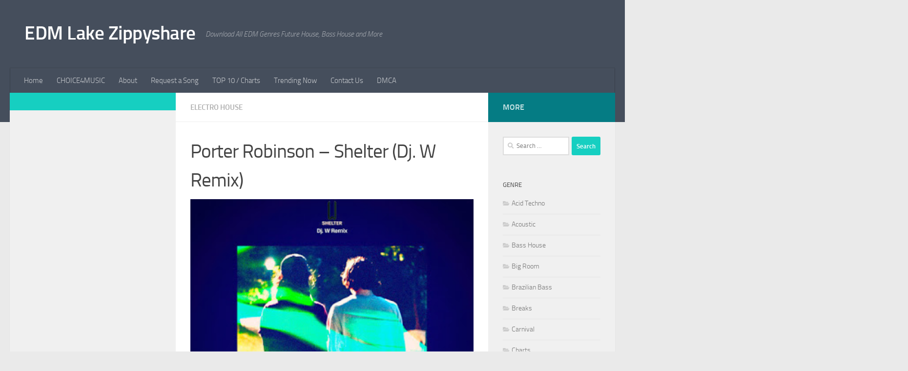

--- FILE ---
content_type: text/html; charset=UTF-8
request_url: https://edmlake.com/2020/04/06/porter-robinson-shelter-dj-w-remix/
body_size: 8206
content:
<!DOCTYPE html><html class="no-js" lang="en-US"><head><meta charset="UTF-8"><meta name="viewport" content="width=device-width, initial-scale=1.0"><link rel="profile" href="https://gmpg.org/xfn/11" /><link rel="pingback" href="https://edmlake.com/xmlrpc.php"><meta name='robots' content='index, follow, max-image-preview:large, max-snippet:-1, max-video-preview:-1' /> <script>document.documentElement.className = document.documentElement.className.replace("no-js","js");</script> <link media="all" href="https://edmlake.com/wp-content/cache/autoptimize/css/autoptimize_f9b250efa2730266e84e66700dac19a1.css" rel="stylesheet"><title>Porter Robinson - Shelter (Dj. W Remix) - EDM Lake Zippyshare</title><meta name="description" content="Download All EDM Genres Future House, Bass House, Dubstep, Electro House and More ZIPPYSHARE" /><link rel="canonical" href="https://edmlake.com/2020/04/06/porter-robinson-shelter-dj-w-remix/" /><meta property="og:locale" content="en_US" /><meta property="og:type" content="article" /><meta property="og:title" content="Porter Robinson - Shelter (Dj. W Remix) - EDM Lake Zippyshare" /><meta property="og:description" content="Download All EDM Genres Future House, Bass House, Dubstep, Electro House and More ZIPPYSHARE" /><meta property="og:url" content="https://edmlake.com/2020/04/06/porter-robinson-shelter-dj-w-remix/" /><meta property="og:site_name" content="EDM Lake Zippyshare" /><meta property="article:published_time" content="2020-04-06T09:53:18+00:00" /><meta property="og:image" content="https://edmlake.com/wp-content/uploads/2020/04/1-103.jpg" /><meta property="og:image:width" content="320" /><meta property="og:image:height" content="320" /><meta property="og:image:type" content="image/jpeg" /><meta name="author" content="edm" /><meta name="twitter:card" content="summary_large_image" /><meta name="twitter:label1" content="Written by" /><meta name="twitter:data1" content="edm" /> <script type="application/ld+json" class="yoast-schema-graph">{"@context":"https://schema.org","@graph":[{"@type":"Article","@id":"https://edmlake.com/2020/04/06/porter-robinson-shelter-dj-w-remix/#article","isPartOf":{"@id":"https://edmlake.com/2020/04/06/porter-robinson-shelter-dj-w-remix/"},"author":{"name":"edm","@id":"https://edmlake.com/#/schema/person/b49c15dd31a39909edcdbc8d16405935"},"headline":"Porter Robinson &#8211; Shelter (Dj. W Remix)","datePublished":"2020-04-06T09:53:18+00:00","mainEntityOfPage":{"@id":"https://edmlake.com/2020/04/06/porter-robinson-shelter-dj-w-remix/"},"wordCount":16,"commentCount":0,"publisher":{"@id":"https://edmlake.com/#/schema/person/b49c15dd31a39909edcdbc8d16405935"},"image":{"@id":"https://edmlake.com/2020/04/06/porter-robinson-shelter-dj-w-remix/#primaryimage"},"thumbnailUrl":"https://edmlake.com/wp-content/uploads/2020/04/1-103.jpg","articleSection":["Electro House"],"inLanguage":"en-US","potentialAction":[{"@type":"CommentAction","name":"Comment","target":["https://edmlake.com/2020/04/06/porter-robinson-shelter-dj-w-remix/#respond"]}]},{"@type":"WebPage","@id":"https://edmlake.com/2020/04/06/porter-robinson-shelter-dj-w-remix/","url":"https://edmlake.com/2020/04/06/porter-robinson-shelter-dj-w-remix/","name":"Porter Robinson - Shelter (Dj. W Remix) - EDM Lake Zippyshare","isPartOf":{"@id":"https://edmlake.com/#website"},"primaryImageOfPage":{"@id":"https://edmlake.com/2020/04/06/porter-robinson-shelter-dj-w-remix/#primaryimage"},"image":{"@id":"https://edmlake.com/2020/04/06/porter-robinson-shelter-dj-w-remix/#primaryimage"},"thumbnailUrl":"https://edmlake.com/wp-content/uploads/2020/04/1-103.jpg","datePublished":"2020-04-06T09:53:18+00:00","description":"Download All EDM Genres Future House, Bass House, Dubstep, Electro House and More ZIPPYSHARE","breadcrumb":{"@id":"https://edmlake.com/2020/04/06/porter-robinson-shelter-dj-w-remix/#breadcrumb"},"inLanguage":"en-US","potentialAction":[{"@type":"ReadAction","target":["https://edmlake.com/2020/04/06/porter-robinson-shelter-dj-w-remix/"]}]},{"@type":"ImageObject","inLanguage":"en-US","@id":"https://edmlake.com/2020/04/06/porter-robinson-shelter-dj-w-remix/#primaryimage","url":"https://edmlake.com/wp-content/uploads/2020/04/1-103.jpg","contentUrl":"https://edmlake.com/wp-content/uploads/2020/04/1-103.jpg","width":320,"height":320},{"@type":"BreadcrumbList","@id":"https://edmlake.com/2020/04/06/porter-robinson-shelter-dj-w-remix/#breadcrumb","itemListElement":[{"@type":"ListItem","position":1,"name":"Home","item":"https://edmlake.com/"},{"@type":"ListItem","position":2,"name":"Porter Robinson &#8211; Shelter (Dj. W Remix)"}]},{"@type":"WebSite","@id":"https://edmlake.com/#website","url":"https://edmlake.com/","name":"EDM Lake Zippyshare","description":"Download All EDM Genres Future House, Bass House and More","publisher":{"@id":"https://edmlake.com/#/schema/person/b49c15dd31a39909edcdbc8d16405935"},"potentialAction":[{"@type":"SearchAction","target":{"@type":"EntryPoint","urlTemplate":"https://edmlake.com/?s={search_term_string}"},"query-input":{"@type":"PropertyValueSpecification","valueRequired":true,"valueName":"search_term_string"}}],"inLanguage":"en-US"},{"@type":["Person","Organization"],"@id":"https://edmlake.com/#/schema/person/b49c15dd31a39909edcdbc8d16405935","name":"edm","image":{"@type":"ImageObject","inLanguage":"en-US","@id":"https://edmlake.com/#/schema/person/image/","url":"https://secure.gravatar.com/avatar/39d6159afe55c6b80b74b9a1a677a355b85e62c57546842e1d964375bd76f856?s=96&d=mm&r=g","contentUrl":"https://secure.gravatar.com/avatar/39d6159afe55c6b80b74b9a1a677a355b85e62c57546842e1d964375bd76f856?s=96&d=mm&r=g","caption":"edm"},"logo":{"@id":"https://edmlake.com/#/schema/person/image/"}}]}</script> <link rel='dns-prefetch' href='//static.addtoany.com' /><link rel="alternate" type="application/rss+xml" title="EDM Lake Zippyshare &raquo; Feed" href="https://edmlake.com/feed/" /><link rel="alternate" type="application/rss+xml" title="EDM Lake Zippyshare &raquo; Comments Feed" href="https://edmlake.com/comments/feed/" /> <script id="wpp-js" src="https://edmlake.com/wp-content/plugins/wordpress-popular-posts/assets/js/wpp.min.js?ver=7.2.0" data-sampling="0" data-sampling-rate="100" data-api-url="https://edmlake.com/wp-json/wordpress-popular-posts" data-post-id="2662" data-token="2f190fc176" data-lang="0" data-debug="0"></script> <link rel="alternate" type="application/rss+xml" title="EDM Lake Zippyshare &raquo; Porter Robinson &#8211; Shelter (Dj. W Remix) Comments Feed" href="https://edmlake.com/2020/04/06/porter-robinson-shelter-dj-w-remix/feed/" /> <script id="addtoany-core-js-before">window.a2a_config=window.a2a_config||{};a2a_config.callbacks=[];a2a_config.overlays=[];a2a_config.templates={};</script> <script defer src="https://static.addtoany.com/menu/page.js" id="addtoany-core-js"></script> <script src="https://edmlake.com/wp-includes/js/jquery/jquery.min.js?ver=3.7.1" id="jquery-core-js"></script> <link rel="https://api.w.org/" href="https://edmlake.com/wp-json/" /><link rel="alternate" title="JSON" type="application/json" href="https://edmlake.com/wp-json/wp/v2/posts/2662" /><link rel="EditURI" type="application/rsd+xml" title="RSD" href="https://edmlake.com/xmlrpc.php?rsd" /><meta name="generator" content="WordPress 6.8.3" /><link rel='shortlink' href='https://edmlake.com/?p=2662' /><link rel="alternate" title="oEmbed (JSON)" type="application/json+oembed" href="https://edmlake.com/wp-json/oembed/1.0/embed?url=https%3A%2F%2Fedmlake.com%2F2020%2F04%2F06%2Fporter-robinson-shelter-dj-w-remix%2F" /><link rel="alternate" title="oEmbed (XML)" type="text/xml+oembed" href="https://edmlake.com/wp-json/oembed/1.0/embed?url=https%3A%2F%2Fedmlake.com%2F2020%2F04%2F06%2Fporter-robinson-shelter-dj-w-remix%2F&#038;format=xml" /><link rel="preload" as="font" type="font/woff2" href="https://edmlake.com/wp-content/themes/hueman/assets/front/webfonts/fa-brands-400.woff2?v=5.15.2" crossorigin="anonymous"/><link rel="preload" as="font" type="font/woff2" href="https://edmlake.com/wp-content/themes/hueman/assets/front/webfonts/fa-regular-400.woff2?v=5.15.2" crossorigin="anonymous"/><link rel="preload" as="font" type="font/woff2" href="https://edmlake.com/wp-content/themes/hueman/assets/front/webfonts/fa-solid-900.woff2?v=5.15.2" crossorigin="anonymous"/><link rel="preload" as="font" type="font/woff" href="https://edmlake.com/wp-content/themes/hueman/assets/front/fonts/titillium-light-webfont.woff" crossorigin="anonymous"/><link rel="preload" as="font" type="font/woff" href="https://edmlake.com/wp-content/themes/hueman/assets/front/fonts/titillium-lightitalic-webfont.woff" crossorigin="anonymous"/><link rel="preload" as="font" type="font/woff" href="https://edmlake.com/wp-content/themes/hueman/assets/front/fonts/titillium-regular-webfont.woff" crossorigin="anonymous"/><link rel="preload" as="font" type="font/woff" href="https://edmlake.com/wp-content/themes/hueman/assets/front/fonts/titillium-regularitalic-webfont.woff" crossorigin="anonymous"/><link rel="preload" as="font" type="font/woff" href="https://edmlake.com/wp-content/themes/hueman/assets/front/fonts/titillium-semibold-webfont.woff" crossorigin="anonymous"/> <!--[if lt IE 9]> <script src="https://edmlake.com/wp-content/themes/hueman/assets/front/js/ie/html5shiv-printshiv.min.js"></script> <script src="https://edmlake.com/wp-content/themes/hueman/assets/front/js/ie/selectivizr.js"></script> <![endif]--><link rel="icon" href="https://edmlake.com/wp-content/uploads/2020/03/favicon.ico" sizes="32x32" /><link rel="icon" href="https://edmlake.com/wp-content/uploads/2020/03/favicon.ico" sizes="192x192" /><link rel="apple-touch-icon" href="https://edmlake.com/wp-content/uploads/2020/03/favicon.ico" /><meta name="msapplication-TileImage" content="https://edmlake.com/wp-content/uploads/2020/03/favicon.ico" /></head><body class="wp-singular post-template-default single single-post postid-2662 single-format-standard wp-embed-responsive wp-theme-hueman col-3cm full-width header-desktop-sticky header-mobile-sticky hueman-3-7-27 chrome"><div id="wrapper"> <a class="screen-reader-text skip-link" href="#content">Skip to content</a><header id="header" class="specific-mobile-menu-on one-mobile-menu mobile_menu header-ads-desktop  topbar-transparent no-header-img"><nav class="nav-container group mobile-menu mobile-sticky " id="nav-mobile" data-menu-id="header-1"><div class="mobile-title-logo-in-header"><p class="site-title"> <a class="custom-logo-link" href="https://edmlake.com/" rel="home" title="EDM Lake Zippyshare | Home page">EDM Lake Zippyshare</a></p></div> <button class="ham__navbar-toggler-two collapsed" title="Menu" aria-expanded="false"> <span class="ham__navbar-span-wrapper"> <span class="line line-1"></span> <span class="line line-2"></span> <span class="line line-3"></span> </span> </button><div class="nav-text"></div><div class="nav-wrap container"><ul class="nav container-inner group mobile-search"><li><form role="search" method="get" class="search-form" action="https://edmlake.com/"> <label> <span class="screen-reader-text">Search for:</span> <input type="search" class="search-field" placeholder="Search &hellip;" value="" name="s" /> </label> <input type="submit" class="search-submit" value="Search" /></form></li></ul><ul id="menu-header" class="nav container-inner group"><li id="menu-item-131" class="menu-item menu-item-type-custom menu-item-object-custom menu-item-home menu-item-131"><a href="https://edmlake.com">Home</a></li><li id="menu-item-38472" class="menu-item menu-item-type-custom menu-item-object-custom menu-item-38472"><a href="https://choice4music.com/">CHOICE4MUSIC</a></li><li id="menu-item-145" class="menu-item menu-item-type-post_type menu-item-object-page menu-item-145"><a href="https://edmlake.com/about/">About</a></li><li id="menu-item-782" class="menu-item menu-item-type-post_type menu-item-object-page menu-item-782"><a href="https://edmlake.com/request-a-song/">Request a Song</a></li><li id="menu-item-1407" class="menu-item menu-item-type-custom menu-item-object-custom menu-item-1407"><a href="https://edmlake.com/category/charts/">TOP 10 / Charts</a></li><li id="menu-item-144" class="menu-item menu-item-type-post_type menu-item-object-page menu-item-144"><a href="https://edmlake.com/trending/">Trending Now</a></li><li id="menu-item-146" class="menu-item menu-item-type-post_type menu-item-object-page menu-item-146"><a href="https://edmlake.com/contact-us/">Contact Us</a></li><li id="menu-item-132" class="menu-item menu-item-type-post_type menu-item-object-page menu-item-132"><a href="https://edmlake.com/dmca/">DMCA</a></li></ul></div></nav><div class="container group"><div class="container-inner"><div class="group hu-pad central-header-zone"><div class="logo-tagline-group"><p class="site-title"> <a class="custom-logo-link" href="https://edmlake.com/" rel="home" title="EDM Lake Zippyshare | Home page">EDM Lake Zippyshare</a></p><p class="site-description">Download All EDM Genres Future House, Bass House and More</p></div></div><nav class="nav-container group desktop-menu " id="nav-header" data-menu-id="header-2"><div class="nav-text"></div><div class="nav-wrap container"><ul id="menu-header-1" class="nav container-inner group"><li class="menu-item menu-item-type-custom menu-item-object-custom menu-item-home menu-item-131"><a href="https://edmlake.com">Home</a></li><li class="menu-item menu-item-type-custom menu-item-object-custom menu-item-38472"><a href="https://choice4music.com/">CHOICE4MUSIC</a></li><li class="menu-item menu-item-type-post_type menu-item-object-page menu-item-145"><a href="https://edmlake.com/about/">About</a></li><li class="menu-item menu-item-type-post_type menu-item-object-page menu-item-782"><a href="https://edmlake.com/request-a-song/">Request a Song</a></li><li class="menu-item menu-item-type-custom menu-item-object-custom menu-item-1407"><a href="https://edmlake.com/category/charts/">TOP 10 / Charts</a></li><li class="menu-item menu-item-type-post_type menu-item-object-page menu-item-144"><a href="https://edmlake.com/trending/">Trending Now</a></li><li class="menu-item menu-item-type-post_type menu-item-object-page menu-item-146"><a href="https://edmlake.com/contact-us/">Contact Us</a></li><li class="menu-item menu-item-type-post_type menu-item-object-page menu-item-132"><a href="https://edmlake.com/dmca/">DMCA</a></li></ul></div></nav></div></div></header><div class="container" id="page"><div class="container-inner"><div class="main"><div class="main-inner group"><main class="content" id="content"><div class="page-title hu-pad group"><ul class="meta-single group"><li class="category"><a href="https://edmlake.com/category/electro-house/" rel="category tag">Electro House</a></li></ul></div><div class="hu-pad group"><article class="post-2662 post type-post status-publish format-standard has-post-thumbnail hentry category-electro-house"><div class="post-inner group"><h1 class="post-title entry-title">Porter Robinson &#8211; Shelter (Dj. W Remix)</h1><div class="image-container"> <img width="320" height="320" src="https://edmlake.com/wp-content/uploads/2020/04/1-103.jpg" class="attachment-full size-full wp-post-image" alt="" decoding="async" fetchpriority="high" srcset="https://edmlake.com/wp-content/uploads/2020/04/1-103.jpg 320w, https://edmlake.com/wp-content/uploads/2020/04/1-103-200x200.jpg 200w, https://edmlake.com/wp-content/uploads/2020/04/1-103-300x300.jpg 300w, https://edmlake.com/wp-content/uploads/2020/04/1-103-150x150.jpg 150w, https://edmlake.com/wp-content/uploads/2020/04/1-103-160x160.jpg 160w" sizes="(max-width: 320px) 100vw, 320px" /></div><div class="clear"></div><div class="entry themeform"><div class="entry-inner"><p><span id="more-2662"></span></p><p style="text-align: center"><strong>Porter Robinson &#8211; Shelter (Dj. W Remix)</strong></p><p style="text-align: center"><a href="https://www117.zippyshare.com/v/S2G4zRSR/file.html"><strong>Download ZIPPYSHARE</strong></a></p><div class="addtoany_share_save_container addtoany_content addtoany_content_bottom"><div class="a2a_kit a2a_kit_size_32 addtoany_list" data-a2a-url="https://edmlake.com/2020/04/06/porter-robinson-shelter-dj-w-remix/" data-a2a-title="Porter Robinson – Shelter (Dj. W Remix)"><a class="a2a_button_facebook" href="https://www.addtoany.com/add_to/facebook?linkurl=https%3A%2F%2Fedmlake.com%2F2020%2F04%2F06%2Fporter-robinson-shelter-dj-w-remix%2F&amp;linkname=Porter%20Robinson%20%E2%80%93%20Shelter%20%28Dj.%20W%20Remix%29" title="Facebook" rel="nofollow noopener" target="_blank"></a><a class="a2a_button_twitter" href="https://www.addtoany.com/add_to/twitter?linkurl=https%3A%2F%2Fedmlake.com%2F2020%2F04%2F06%2Fporter-robinson-shelter-dj-w-remix%2F&amp;linkname=Porter%20Robinson%20%E2%80%93%20Shelter%20%28Dj.%20W%20Remix%29" title="Twitter" rel="nofollow noopener" target="_blank"></a><a class="a2a_button_viber" href="https://www.addtoany.com/add_to/viber?linkurl=https%3A%2F%2Fedmlake.com%2F2020%2F04%2F06%2Fporter-robinson-shelter-dj-w-remix%2F&amp;linkname=Porter%20Robinson%20%E2%80%93%20Shelter%20%28Dj.%20W%20Remix%29" title="Viber" rel="nofollow noopener" target="_blank"></a><a class="a2a_button_telegram" href="https://www.addtoany.com/add_to/telegram?linkurl=https%3A%2F%2Fedmlake.com%2F2020%2F04%2F06%2Fporter-robinson-shelter-dj-w-remix%2F&amp;linkname=Porter%20Robinson%20%E2%80%93%20Shelter%20%28Dj.%20W%20Remix%29" title="Telegram" rel="nofollow noopener" target="_blank"></a></div></div><nav class="pagination group"></nav></div><div class="clear"></div></div></div></article><div class="clear"></div><h4 class="heading"> <i class="far fa-hand-point-right"></i>You may also like...</h4><ul class="related-posts group"><li class="related post-hover"><article class="post-40988 post type-post status-publish format-standard has-post-thumbnail hentry category-electro-house"><div class="post-thumbnail"> <a href="https://edmlake.com/2022/05/31/chester-young-smash-extended-mix/" class="hu-rel-post-thumb"> <noscript><img width="520" height="245" src="https://edmlake.com/wp-content/uploads/2022/05/Chester-Young-Smash-incl.-Extended-Mix-520x245.jpeg" class="attachment-thumb-medium size-thumb-medium wp-post-image" alt="" decoding="async" /></noscript><img width="520" height="245" src='data:image/svg+xml,%3Csvg%20xmlns=%22http://www.w3.org/2000/svg%22%20viewBox=%220%200%20520%20245%22%3E%3C/svg%3E' data-src="https://edmlake.com/wp-content/uploads/2022/05/Chester-Young-Smash-incl.-Extended-Mix-520x245.jpeg" class="lazyload attachment-thumb-medium size-thumb-medium wp-post-image" alt="" decoding="async" /> </a></div><div class="related-inner"><h4 class="post-title entry-title"> <a href="https://edmlake.com/2022/05/31/chester-young-smash-extended-mix/" rel="bookmark">Chester Young &#8211; Smash (Extended Mix)</a></h4><div class="post-meta group"><p class="post-date"> <time class="published updated" datetime="2022-05-31 19:53:37">May 31, 2022</time></p><p class="post-byline" style="display:none">&nbsp;by <span class="vcard author"> <span class="fn"><a href="https://edmlake.com/author/stuff/" title="Posts by edm" rel="author">edm</a></span> </span> &middot; Published <span class="published">May 31, 2022</span></p></div></div></article></li><li class="related post-hover"><article class="post-19749 post type-post status-publish format-standard has-post-thumbnail hentry category-electro-house"><div class="post-thumbnail"> <a href="https://edmlake.com/2021/02/02/naems-escape-extended-mix/" class="hu-rel-post-thumb"> <noscript><img width="320" height="245" src="https://edmlake.com/wp-content/uploads/2021/02/NAEMS-Boundless-EP-Extended-Mixes-320x245.jpg" class="attachment-thumb-medium size-thumb-medium wp-post-image" alt="" decoding="async" /></noscript><img width="320" height="245" src='data:image/svg+xml,%3Csvg%20xmlns=%22http://www.w3.org/2000/svg%22%20viewBox=%220%200%20320%20245%22%3E%3C/svg%3E' data-src="https://edmlake.com/wp-content/uploads/2021/02/NAEMS-Boundless-EP-Extended-Mixes-320x245.jpg" class="lazyload attachment-thumb-medium size-thumb-medium wp-post-image" alt="" decoding="async" /> </a></div><div class="related-inner"><h4 class="post-title entry-title"> <a href="https://edmlake.com/2021/02/02/naems-escape-extended-mix/" rel="bookmark">NAEMS -Escape (Extended Mix)</a></h4><div class="post-meta group"><p class="post-date"> <time class="published updated" datetime="2021-02-02 20:35:38">February 2, 2021</time></p><p class="post-byline" style="display:none">&nbsp;by <span class="vcard author"> <span class="fn"><a href="https://edmlake.com/author/stuff/" title="Posts by edm" rel="author">edm</a></span> </span> &middot; Published <span class="published">February 2, 2021</span></p></div></div></article></li><li class="related post-hover"><article class="post-17258 post type-post status-publish format-standard has-post-thumbnail hentry category-electro-house"><div class="post-thumbnail"> <a href="https://edmlake.com/2020/12/25/dimitri-vegas-like-mike-vs-armin-van-buuren-brennan-heart-feat-jeremy-oceans-christmas-time-remixes-electro-house-music/" class="hu-rel-post-thumb"> <noscript><img width="320" height="245" src="https://edmlake.com/wp-content/uploads/2020/12/Smash-The-House-pres_opt-320x245.jpg" class="attachment-thumb-medium size-thumb-medium wp-post-image" alt="" decoding="async" /></noscript><img width="320" height="245" src='data:image/svg+xml,%3Csvg%20xmlns=%22http://www.w3.org/2000/svg%22%20viewBox=%220%200%20320%20245%22%3E%3C/svg%3E' data-src="https://edmlake.com/wp-content/uploads/2020/12/Smash-The-House-pres_opt-320x245.jpg" class="lazyload attachment-thumb-medium size-thumb-medium wp-post-image" alt="" decoding="async" /> </a></div><div class="related-inner"><h4 class="post-title entry-title"> <a href="https://edmlake.com/2020/12/25/dimitri-vegas-like-mike-vs-armin-van-buuren-brennan-heart-feat-jeremy-oceans-christmas-time-remixes-electro-house-music/" rel="bookmark">Dimitri Vegas &#038; Like Mike vs. Armin van Buuren &#038; Brennan Heart feat. Jeremy Oceans &#8211; Christmas Time (Remixes) Electro House Music</a></h4><div class="post-meta group"><p class="post-date"> <time class="published updated" datetime="2020-12-25 14:23:08">December 25, 2020</time></p><p class="post-byline" style="display:none">&nbsp;by <span class="vcard author"> <span class="fn"><a href="https://edmlake.com/author/stuff/" title="Posts by edm" rel="author">edm</a></span> </span> &middot; Published <span class="published">December 25, 2020</span></p></div></div></article></li></ul><section id="comments" class="themeform"><div id="respond" class="comment-respond"><h3 id="reply-title" class="comment-reply-title">Leave a Reply <small><a rel="nofollow" id="cancel-comment-reply-link" href="/2020/04/06/porter-robinson-shelter-dj-w-remix/#respond" style="display:none;">Cancel reply</a></small></h3><form action="https://edmlake.com/wp-comments-post.php" method="post" id="commentform" class="comment-form"><p class="comment-notes"><span id="email-notes">Your email address will not be published.</span> <span class="required-field-message">Required fields are marked <span class="required">*</span></span></p><p class="comment-form-comment"><label for="comment">Comment <span class="required">*</span></label><textarea id="comment" name="comment" cols="45" rows="8" maxlength="65525" required="required"></textarea></p><p class="comment-form-author"><label for="author">Name <span class="required">*</span></label> <input id="author" name="author" type="text" value="" size="30" maxlength="245" autocomplete="name" required="required" /></p><p class="comment-form-email"><label for="email">Email <span class="required">*</span></label> <input id="email" name="email" type="text" value="" size="30" maxlength="100" aria-describedby="email-notes" autocomplete="email" required="required" /></p><p class="comment-form-url"><label for="url">Website</label> <input id="url" name="url" type="text" value="" size="30" maxlength="200" autocomplete="url" /></p><p class="comment-form-cookies-consent"><input id="wp-comment-cookies-consent" name="wp-comment-cookies-consent" type="checkbox" value="yes" /> <label for="wp-comment-cookies-consent">Save my name, email, and website in this browser for the next time I comment.</label></p><p class="form-submit"><input name="submit" type="submit" id="submit" class="submit" value="Post Comment" /> <input type='hidden' name='comment_post_ID' value='2662' id='comment_post_ID' /> <input type='hidden' name='comment_parent' id='comment_parent' value='0' /></p></form></div></section></div></main><div class="sidebar s1 collapsed" data-position="left" data-layout="col-3cm" data-sb-id="s1"> <button class="sidebar-toggle" title="Expand Sidebar"><i class="fas sidebar-toggle-arrows"></i></button><div class="sidebar-content"><div class="sidebar-top group"><p></p></div><div id="wpp-2" class="widget popular-posts"></div><div id="custom_html-2" class="widget_text widget widget_custom_html"><div class="textwidget custom-html-widget"><a href="//www.liveinternet.ru/click"
target="_blank"><img id="licnt35D3" width="1" height="1" style="border:0" 
title="LiveInternet"
src="[data-uri]"
alt=""/></a><script>(function(d,s){d.getElementById("licnt35D3").src=
"//counter.yadro.ru/hit?t38.6;r"+escape(d.referrer)+
((typeof(s)=="undefined")?"":";s"+s.width+"*"+s.height+"*"+
(s.colorDepth?s.colorDepth:s.pixelDepth))+";u"+escape(d.URL)+
";h"+escape(d.title.substring(0,150))+";"+Math.random()})
(document,screen)</script></div></div></div></div><div class="sidebar s2 collapsed" data-position="right" data-layout="col-3cm" data-sb-id="s2"> <button class="sidebar-toggle" title="Expand Sidebar"><i class="fas sidebar-toggle-arrows"></i></button><div class="sidebar-content"><div class="sidebar-top group"><p>More</p></div><div id="search-2" class="widget widget_search"><form role="search" method="get" class="search-form" action="https://edmlake.com/"> <label> <span class="screen-reader-text">Search for:</span> <input type="search" class="search-field" placeholder="Search &hellip;" value="" name="s" /> </label> <input type="submit" class="search-submit" value="Search" /></form></div><div id="categories-3" class="widget widget_categories"><h3 class="widget-title">Genre</h3><ul><li class="cat-item cat-item-44"><a href="https://edmlake.com/category/acid-techno/">Acid Techno</a></li><li class="cat-item cat-item-18"><a href="https://edmlake.com/category/acoustic/">Acoustic</a></li><li class="cat-item cat-item-7"><a href="https://edmlake.com/category/bass-house/">Bass House</a></li><li class="cat-item cat-item-3"><a href="https://edmlake.com/category/big-room/">Big Room</a></li><li class="cat-item cat-item-42"><a href="https://edmlake.com/category/brazilian-bass/">Brazilian Bass</a></li><li class="cat-item cat-item-33"><a href="https://edmlake.com/category/breaks/">Breaks</a></li><li class="cat-item cat-item-36"><a href="https://edmlake.com/category/carnival/">Carnival</a></li><li class="cat-item cat-item-34"><a href="https://edmlake.com/category/charts/">Charts</a></li><li class="cat-item cat-item-35"><a href="https://edmlake.com/category/club-house-%e2%81%84-vocal-house/">Club House ⁄ Vocal House</a></li><li class="cat-item cat-item-4"><a href="https://edmlake.com/category/dance/">Dance</a></li><li class="cat-item cat-item-19"><a href="https://edmlake.com/category/deep-house/">Deep House</a></li><li class="cat-item cat-item-40"><a href="https://edmlake.com/category/disco-house/">Disco House</a></li><li class="cat-item cat-item-31"><a href="https://edmlake.com/category/drum-bass/">Drum &amp; Bass</a></li><li class="cat-item cat-item-11"><a href="https://edmlake.com/category/dubstep/">Dubstep</a></li><li class="cat-item cat-item-8"><a href="https://edmlake.com/category/electro-house/">Electro House</a></li><li class="cat-item cat-item-37"><a href="https://edmlake.com/category/electronica-downtempo/">Electronica / Downtempo</a></li><li class="cat-item cat-item-60"><a href="https://edmlake.com/category/flac-lossless/">Flac/Lossless</a></li><li class="cat-item cat-item-12"><a href="https://edmlake.com/category/funky-groove-jackin-house/">Funky / Groove / Jackin&#039; House</a></li><li class="cat-item cat-item-21"><a href="https://edmlake.com/category/future-bass/">Future Bass</a></li><li class="cat-item cat-item-13"><a href="https://edmlake.com/category/future-bounce/">Future Bounce</a></li><li class="cat-item cat-item-9"><a href="https://edmlake.com/category/future-house/">Future House</a></li><li class="cat-item cat-item-47"><a href="https://edmlake.com/category/garage-bassline-grime/">Garage / Bassline / Grime</a></li><li class="cat-item cat-item-20"><a href="https://edmlake.com/category/hard-dance/">Hard Dance</a></li><li class="cat-item cat-item-49"><a href="https://edmlake.com/category/hardcore/">Hardcore</a></li><li class="cat-item cat-item-48"><a href="https://edmlake.com/category/hardstyle/">Hardstyle</a></li><li class="cat-item cat-item-54"><a href="https://edmlake.com/category/hip-hop/">Hip-Hop</a></li><li class="cat-item cat-item-6"><a href="https://edmlake.com/category/house/">House</a></li><li class="cat-item cat-item-22"><a href="https://edmlake.com/category/indie-dance/">Indie Dance</a></li><li class="cat-item cat-item-58"><a href="https://edmlake.com/category/melbourne-bounce/">Melbourne Bounce</a></li><li class="cat-item cat-item-59"><a href="https://edmlake.com/category/melbourne-dance/">Melbourne Dance</a></li><li class="cat-item cat-item-50"><a href="https://edmlake.com/category/melodic-house-techno/">Melodic House &amp; Techno</a></li><li class="cat-item cat-item-46"><a href="https://edmlake.com/category/midtechno/">Midtechno</a></li><li class="cat-item cat-item-25"><a href="https://edmlake.com/category/midtempo/">Midtempo</a></li><li class="cat-item cat-item-28"><a href="https://edmlake.com/category/moombahton/">Moombahton</a></li><li class="cat-item cat-item-52"><a href="https://edmlake.com/category/neurofunk/">Neurofunk</a></li><li class="cat-item cat-item-5"><a href="https://edmlake.com/category/nu-disco-disco/">Nu Disco / Disco</a></li><li class="cat-item cat-item-55"><a href="https://edmlake.com/category/piano-house/">Piano House</a></li><li class="cat-item cat-item-56"><a href="https://edmlake.com/category/pop/">Pop</a></li><li class="cat-item cat-item-14"><a href="https://edmlake.com/category/progressive-house/">Progressive House</a></li><li class="cat-item cat-item-45"><a href="https://edmlake.com/category/progressive-trance/">Progressive Trance</a></li><li class="cat-item cat-item-27"><a href="https://edmlake.com/category/psy-trance/">Psy Trance</a></li><li class="cat-item cat-item-26"><a href="https://edmlake.com/category/pumping-house/">Pumping House</a></li><li class="cat-item cat-item-53"><a href="https://edmlake.com/category/rave/">Rave</a></li><li class="cat-item cat-item-43"><a href="https://edmlake.com/category/retrowave/">Retrowave</a></li><li class="cat-item cat-item-41"><a href="https://edmlake.com/category/slap-house/">Slap House</a></li><li class="cat-item cat-item-2"><a href="https://edmlake.com/category/tech-house/">Tech House</a></li><li class="cat-item cat-item-39"><a href="https://edmlake.com/category/techno/">Techno</a></li><li class="cat-item cat-item-15"><a href="https://edmlake.com/category/trance/">Trance</a></li><li class="cat-item cat-item-23"><a href="https://edmlake.com/category/trap/">Trap</a></li><li class="cat-item cat-item-51"><a href="https://edmlake.com/category/tribal-house/">Tribal House</a></li><li class="cat-item cat-item-24"><a href="https://edmlake.com/category/tropical-house/">Tropical House</a></li><li class="cat-item cat-item-57"><a href="https://edmlake.com/category/uk-bassline/">UK Bassline</a></li><li class="cat-item cat-item-1"><a href="https://edmlake.com/category/uncategorized/">Uncategorized</a></li></ul></div></div></div></div></div></div></div><footer id="footer"><section class="container" id="footer-bottom"><div class="container-inner"> <a id="back-to-top" href="#"><i class="fas fa-angle-up"></i></a><div class="hu-pad group"><div class="grid one-half"><div id="copyright"><p>EDM LAKE - Free Download EDM</p></div></div><div class="grid one-half last"></div> <a href="https://www.liveinternet.ru/click"
target="_blank"><img id="licntD769" width="88" height="31" style="border:0" 
title="LiveInternet: показано число просмотров за 24 часа, посетителей за 24 часа и за сегодня"
src="[data-uri]"
alt=""/></a><script>(function(d,s){d.getElementById("licntD769").src=
"https://counter.yadro.ru/hit?t14.12;r"+escape(d.referrer)+
((typeof(s)=="undefined")?"":";s"+s.width+"*"+s.height+"*"+
(s.colorDepth?s.colorDepth:s.pixelDepth))+";u"+escape(d.URL)+
";h"+escape(d.title.substring(0,150))+";"+Math.random()})
(document,screen)</script></div></div></section></footer></div> <script type="speculationrules">{"prefetch":[{"source":"document","where":{"and":[{"href_matches":"\/*"},{"not":{"href_matches":["\/wp-*.php","\/wp-admin\/*","\/wp-content\/uploads\/*","\/wp-content\/*","\/wp-content\/plugins\/*","\/wp-content\/themes\/hueman\/*","\/*\\?(.+)"]}},{"not":{"selector_matches":"a[rel~=\"nofollow\"]"}},{"not":{"selector_matches":".no-prefetch, .no-prefetch a"}}]},"eagerness":"conservative"}]}</script> <noscript><style>.lazyload{display:none;}</style></noscript><script data-noptimize="1">window.lazySizesConfig=window.lazySizesConfig||{};window.lazySizesConfig.loadMode=1;</script><script async data-noptimize="1" src='https://edmlake.com/wp-content/plugins/autoptimize/classes/external/js/lazysizes.min.js?ao_version=3.1.13'></script> <script id="contact-form-7-js-extra">var wpcf7 = {"api":{"root":"https:\/\/edmlake.com\/wp-json\/","namespace":"contact-form-7\/v1"}};</script> <script id="hu-front-scripts-js-extra">var HUParams = {"_disabled":[],"SmoothScroll":{"Enabled":false,"Options":{"touchpadSupport":false}},"centerAllImg":"1","timerOnScrollAllBrowsers":"1","extLinksStyle":"","extLinksTargetExt":"1","extLinksSkipSelectors":{"classes":["btn","button"],"ids":[]},"imgSmartLoadEnabled":"","imgSmartLoadOpts":{"parentSelectors":[".container .content",".post-row",".container .sidebar","#footer","#header-widgets"],"opts":{"excludeImg":[".tc-holder-img"],"fadeIn_options":100,"threshold":0}},"goldenRatio":"1.618","gridGoldenRatioLimit":"350","sbStickyUserSettings":{"desktop":false,"mobile":false},"sidebarOneWidth":"340","sidebarTwoWidth":"260","isWPMobile":"","menuStickyUserSettings":{"desktop":"stick_up","mobile":"stick_up"},"mobileSubmenuExpandOnClick":"1","submenuTogglerIcon":"<i class=\"fas fa-angle-down\"><\/i>","isDevMode":"","ajaxUrl":"https:\/\/edmlake.com\/?huajax=1","frontNonce":{"id":"HuFrontNonce","handle":"4c2f32fd82"},"isWelcomeNoteOn":"","welcomeContent":"","i18n":{"collapsibleExpand":"Expand","collapsibleCollapse":"Collapse"},"deferFontAwesome":"","fontAwesomeUrl":"https:\/\/edmlake.com\/wp-content\/themes\/hueman\/assets\/front\/css\/font-awesome.min.css?3.7.27","mainScriptUrl":"https:\/\/edmlake.com\/wp-content\/themes\/hueman\/assets\/front\/js\/scripts.min.js?3.7.27","flexSliderNeeded":"","flexSliderOptions":{"is_rtl":false,"has_touch_support":true,"is_slideshow":false,"slideshow_speed":5000}};</script> <!--[if lt IE 9]> <script src="https://edmlake.com/wp-content/themes/hueman/assets/front/js/ie/respond.js"></script> <![endif]--> <script defer src="https://edmlake.com/wp-content/cache/autoptimize/js/autoptimize_7111877ea3f8d05bc13dd894dfb470c2.js"></script><script defer src="https://static.cloudflareinsights.com/beacon.min.js/vcd15cbe7772f49c399c6a5babf22c1241717689176015" integrity="sha512-ZpsOmlRQV6y907TI0dKBHq9Md29nnaEIPlkf84rnaERnq6zvWvPUqr2ft8M1aS28oN72PdrCzSjY4U6VaAw1EQ==" data-cf-beacon='{"version":"2024.11.0","token":"347f4447334c4ccfa521269406cdfd6c","r":1,"server_timing":{"name":{"cfCacheStatus":true,"cfEdge":true,"cfExtPri":true,"cfL4":true,"cfOrigin":true,"cfSpeedBrain":true},"location_startswith":null}}' crossorigin="anonymous"></script>
</body></html>